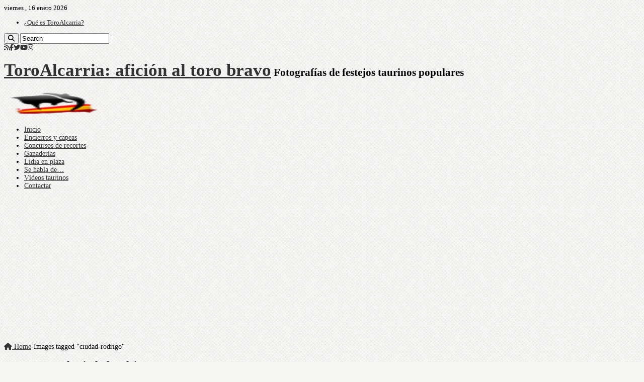

--- FILE ---
content_type: text/html; charset=UTF-8
request_url: https://www.toroalcarria.com/ngg_tag/ciudad-rodrigo/
body_size: 16097
content:
<!DOCTYPE html><html lang="es" prefix="og: http://ogp.me/ns#"><head><meta charset="UTF-8" /><link rel="pingback" href="https://www.toroalcarria.com/xmlrpc.php" /><meta name='robots' content='index, follow, max-image-preview:large, max-snippet:-1, max-video-preview:-1' /><title>Ciudad Rodrigo Archives - ToroAlcarria: afición al toro bravo</title><link rel="canonical" href="https://www.toroalcarria.com/ngg_tag/ciudad-rodrigo/" /><meta property="og:locale" content="es_ES" /><meta property="og:type" content="article" /><meta property="og:title" content="Ciudad Rodrigo Archives - ToroAlcarria: afición al toro bravo" /><meta property="og:url" content="https://www.toroalcarria.com/ngg_tag/ciudad-rodrigo/" /><meta property="og:site_name" content="ToroAlcarria: afición al toro bravo" /><meta name="twitter:card" content="summary_large_image" /><meta name="twitter:site" content="@toroalcarria" /> <script type="application/ld+json" class="yoast-schema-graph">{"@context":"https://schema.org","@graph":[{"@type":"CollectionPage","@id":"https://www.toroalcarria.com/ngg_tag/ciudad-rodrigo/","url":"https://www.toroalcarria.com/ngg_tag/ciudad-rodrigo/","name":"Ciudad Rodrigo Archives - ToroAlcarria: afición al toro bravo","isPartOf":{"@id":"https://www.toroalcarria.com/#website"},"breadcrumb":{"@id":"https://www.toroalcarria.com/ngg_tag/ciudad-rodrigo/#breadcrumb"},"inLanguage":"es"},{"@type":"BreadcrumbList","@id":"https://www.toroalcarria.com/ngg_tag/ciudad-rodrigo/#breadcrumb","itemListElement":[{"@type":"ListItem","position":1,"name":"Home","item":"https://www.toroalcarria.com/"},{"@type":"ListItem","position":2,"name":"Ciudad Rodrigo"}]},{"@type":"WebSite","@id":"https://www.toroalcarria.com/#website","url":"https://www.toroalcarria.com/","name":"ToroAlcarria: afición al toro bravo","description":"Fotografías de festejos taurinos populares","publisher":{"@id":"https://www.toroalcarria.com/#organization"},"potentialAction":[{"@type":"SearchAction","target":{"@type":"EntryPoint","urlTemplate":"https://www.toroalcarria.com/?s={search_term_string}"},"query-input":{"@type":"PropertyValueSpecification","valueRequired":true,"valueName":"search_term_string"}}],"inLanguage":"es"},{"@type":"Organization","@id":"https://www.toroalcarria.com/#organization","name":"ToroAlcarria: afición al toro bravo","url":"https://www.toroalcarria.com/","logo":{"@type":"ImageObject","inLanguage":"es","@id":"https://www.toroalcarria.com/#/schema/logo/image/","url":"https://www.toroalcarria.com/wp-content/uploads/2014/03/logoG.png","contentUrl":"https://www.toroalcarria.com/wp-content/uploads/2014/03/logoG.png","width":110,"height":78,"caption":"ToroAlcarria: afición al toro bravo"},"image":{"@id":"https://www.toroalcarria.com/#/schema/logo/image/"},"sameAs":["https://www.facebook.com/toroalcarria.web","https://x.com/toroalcarria","https://instagram.com/toroalcarria/","https://www.youtube.com/user/toroalcarria"]}]}</script> <link rel="alternate" type="application/rss+xml" title="ToroAlcarria: afición al toro bravo &raquo; Feed" href="https://www.toroalcarria.com/feed/" /><link rel="alternate" type="application/rss+xml" title="ToroAlcarria: afición al toro bravo &raquo; Feed de los comentarios" href="https://www.toroalcarria.com/comments/feed/" /><link rel="alternate" type="application/rss+xml" title="ToroAlcarria: afición al toro bravo &raquo; Ciudad Rodrigo Etiqueta de Foto Feed" href="https://www.toroalcarria.com/ngg_tag/ciudad-rodrigo/feed/" /><link rel="alternate" title="oEmbed (JSON)" type="application/json+oembed" href="https://www.toroalcarria.com/wp-json/oembed/1.0/embed?url" /><link rel="alternate" title="oEmbed (XML)" type="text/xml+oembed" href="https://www.toroalcarria.com/wp-json/oembed/1.0/embed?url&#038;format=xml" /><style id='wp-img-auto-sizes-contain-inline-css' type='text/css'>img:is([sizes=auto i],[sizes^="auto," i]){contain-intrinsic-size:3000px 1500px}
/*# sourceURL=wp-img-auto-sizes-contain-inline-css */</style><style id='wp-emoji-styles-inline-css' type='text/css'>img.wp-smiley, img.emoji {
		display: inline !important;
		border: none !important;
		box-shadow: none !important;
		height: 1em !important;
		width: 1em !important;
		margin: 0 0.07em !important;
		vertical-align: -0.1em !important;
		background: none !important;
		padding: 0 !important;
	}
/*# sourceURL=wp-emoji-styles-inline-css */</style><style id='wp-block-library-inline-css' type='text/css'>:root{--wp-block-synced-color:#7a00df;--wp-block-synced-color--rgb:122,0,223;--wp-bound-block-color:var(--wp-block-synced-color);--wp-editor-canvas-background:#ddd;--wp-admin-theme-color:#007cba;--wp-admin-theme-color--rgb:0,124,186;--wp-admin-theme-color-darker-10:#006ba1;--wp-admin-theme-color-darker-10--rgb:0,107,160.5;--wp-admin-theme-color-darker-20:#005a87;--wp-admin-theme-color-darker-20--rgb:0,90,135;--wp-admin-border-width-focus:2px}@media (min-resolution:192dpi){:root{--wp-admin-border-width-focus:1.5px}}.wp-element-button{cursor:pointer}:root .has-very-light-gray-background-color{background-color:#eee}:root .has-very-dark-gray-background-color{background-color:#313131}:root .has-very-light-gray-color{color:#eee}:root .has-very-dark-gray-color{color:#313131}:root .has-vivid-green-cyan-to-vivid-cyan-blue-gradient-background{background:linear-gradient(135deg,#00d084,#0693e3)}:root .has-purple-crush-gradient-background{background:linear-gradient(135deg,#34e2e4,#4721fb 50%,#ab1dfe)}:root .has-hazy-dawn-gradient-background{background:linear-gradient(135deg,#faaca8,#dad0ec)}:root .has-subdued-olive-gradient-background{background:linear-gradient(135deg,#fafae1,#67a671)}:root .has-atomic-cream-gradient-background{background:linear-gradient(135deg,#fdd79a,#004a59)}:root .has-nightshade-gradient-background{background:linear-gradient(135deg,#330968,#31cdcf)}:root .has-midnight-gradient-background{background:linear-gradient(135deg,#020381,#2874fc)}:root{--wp--preset--font-size--normal:16px;--wp--preset--font-size--huge:42px}.has-regular-font-size{font-size:1em}.has-larger-font-size{font-size:2.625em}.has-normal-font-size{font-size:var(--wp--preset--font-size--normal)}.has-huge-font-size{font-size:var(--wp--preset--font-size--huge)}.has-text-align-center{text-align:center}.has-text-align-left{text-align:left}.has-text-align-right{text-align:right}.has-fit-text{white-space:nowrap!important}#end-resizable-editor-section{display:none}.aligncenter{clear:both}.items-justified-left{justify-content:flex-start}.items-justified-center{justify-content:center}.items-justified-right{justify-content:flex-end}.items-justified-space-between{justify-content:space-between}.screen-reader-text{border:0;clip-path:inset(50%);height:1px;margin:-1px;overflow:hidden;padding:0;position:absolute;width:1px;word-wrap:normal!important}.screen-reader-text:focus{background-color:#ddd;clip-path:none;color:#444;display:block;font-size:1em;height:auto;left:5px;line-height:normal;padding:15px 23px 14px;text-decoration:none;top:5px;width:auto;z-index:100000}html :where(.has-border-color){border-style:solid}html :where([style*=border-top-color]){border-top-style:solid}html :where([style*=border-right-color]){border-right-style:solid}html :where([style*=border-bottom-color]){border-bottom-style:solid}html :where([style*=border-left-color]){border-left-style:solid}html :where([style*=border-width]){border-style:solid}html :where([style*=border-top-width]){border-top-style:solid}html :where([style*=border-right-width]){border-right-style:solid}html :where([style*=border-bottom-width]){border-bottom-style:solid}html :where([style*=border-left-width]){border-left-style:solid}html :where(img[class*=wp-image-]){height:auto;max-width:100%}:where(figure){margin:0 0 1em}html :where(.is-position-sticky){--wp-admin--admin-bar--position-offset:var(--wp-admin--admin-bar--height,0px)}@media screen and (max-width:600px){html :where(.is-position-sticky){--wp-admin--admin-bar--position-offset:0px}}

/*# sourceURL=wp-block-library-inline-css */</style><style id='global-styles-inline-css' type='text/css'>:root{--wp--preset--aspect-ratio--square: 1;--wp--preset--aspect-ratio--4-3: 4/3;--wp--preset--aspect-ratio--3-4: 3/4;--wp--preset--aspect-ratio--3-2: 3/2;--wp--preset--aspect-ratio--2-3: 2/3;--wp--preset--aspect-ratio--16-9: 16/9;--wp--preset--aspect-ratio--9-16: 9/16;--wp--preset--color--black: #000000;--wp--preset--color--cyan-bluish-gray: #abb8c3;--wp--preset--color--white: #ffffff;--wp--preset--color--pale-pink: #f78da7;--wp--preset--color--vivid-red: #cf2e2e;--wp--preset--color--luminous-vivid-orange: #ff6900;--wp--preset--color--luminous-vivid-amber: #fcb900;--wp--preset--color--light-green-cyan: #7bdcb5;--wp--preset--color--vivid-green-cyan: #00d084;--wp--preset--color--pale-cyan-blue: #8ed1fc;--wp--preset--color--vivid-cyan-blue: #0693e3;--wp--preset--color--vivid-purple: #9b51e0;--wp--preset--gradient--vivid-cyan-blue-to-vivid-purple: linear-gradient(135deg,rgb(6,147,227) 0%,rgb(155,81,224) 100%);--wp--preset--gradient--light-green-cyan-to-vivid-green-cyan: linear-gradient(135deg,rgb(122,220,180) 0%,rgb(0,208,130) 100%);--wp--preset--gradient--luminous-vivid-amber-to-luminous-vivid-orange: linear-gradient(135deg,rgb(252,185,0) 0%,rgb(255,105,0) 100%);--wp--preset--gradient--luminous-vivid-orange-to-vivid-red: linear-gradient(135deg,rgb(255,105,0) 0%,rgb(207,46,46) 100%);--wp--preset--gradient--very-light-gray-to-cyan-bluish-gray: linear-gradient(135deg,rgb(238,238,238) 0%,rgb(169,184,195) 100%);--wp--preset--gradient--cool-to-warm-spectrum: linear-gradient(135deg,rgb(74,234,220) 0%,rgb(151,120,209) 20%,rgb(207,42,186) 40%,rgb(238,44,130) 60%,rgb(251,105,98) 80%,rgb(254,248,76) 100%);--wp--preset--gradient--blush-light-purple: linear-gradient(135deg,rgb(255,206,236) 0%,rgb(152,150,240) 100%);--wp--preset--gradient--blush-bordeaux: linear-gradient(135deg,rgb(254,205,165) 0%,rgb(254,45,45) 50%,rgb(107,0,62) 100%);--wp--preset--gradient--luminous-dusk: linear-gradient(135deg,rgb(255,203,112) 0%,rgb(199,81,192) 50%,rgb(65,88,208) 100%);--wp--preset--gradient--pale-ocean: linear-gradient(135deg,rgb(255,245,203) 0%,rgb(182,227,212) 50%,rgb(51,167,181) 100%);--wp--preset--gradient--electric-grass: linear-gradient(135deg,rgb(202,248,128) 0%,rgb(113,206,126) 100%);--wp--preset--gradient--midnight: linear-gradient(135deg,rgb(2,3,129) 0%,rgb(40,116,252) 100%);--wp--preset--font-size--small: 13px;--wp--preset--font-size--medium: 20px;--wp--preset--font-size--large: 36px;--wp--preset--font-size--x-large: 42px;--wp--preset--spacing--20: 0.44rem;--wp--preset--spacing--30: 0.67rem;--wp--preset--spacing--40: 1rem;--wp--preset--spacing--50: 1.5rem;--wp--preset--spacing--60: 2.25rem;--wp--preset--spacing--70: 3.38rem;--wp--preset--spacing--80: 5.06rem;--wp--preset--shadow--natural: 6px 6px 9px rgba(0, 0, 0, 0.2);--wp--preset--shadow--deep: 12px 12px 50px rgba(0, 0, 0, 0.4);--wp--preset--shadow--sharp: 6px 6px 0px rgba(0, 0, 0, 0.2);--wp--preset--shadow--outlined: 6px 6px 0px -3px rgb(255, 255, 255), 6px 6px rgb(0, 0, 0);--wp--preset--shadow--crisp: 6px 6px 0px rgb(0, 0, 0);}:where(.is-layout-flex){gap: 0.5em;}:where(.is-layout-grid){gap: 0.5em;}body .is-layout-flex{display: flex;}.is-layout-flex{flex-wrap: wrap;align-items: center;}.is-layout-flex > :is(*, div){margin: 0;}body .is-layout-grid{display: grid;}.is-layout-grid > :is(*, div){margin: 0;}:where(.wp-block-columns.is-layout-flex){gap: 2em;}:where(.wp-block-columns.is-layout-grid){gap: 2em;}:where(.wp-block-post-template.is-layout-flex){gap: 1.25em;}:where(.wp-block-post-template.is-layout-grid){gap: 1.25em;}.has-black-color{color: var(--wp--preset--color--black) !important;}.has-cyan-bluish-gray-color{color: var(--wp--preset--color--cyan-bluish-gray) !important;}.has-white-color{color: var(--wp--preset--color--white) !important;}.has-pale-pink-color{color: var(--wp--preset--color--pale-pink) !important;}.has-vivid-red-color{color: var(--wp--preset--color--vivid-red) !important;}.has-luminous-vivid-orange-color{color: var(--wp--preset--color--luminous-vivid-orange) !important;}.has-luminous-vivid-amber-color{color: var(--wp--preset--color--luminous-vivid-amber) !important;}.has-light-green-cyan-color{color: var(--wp--preset--color--light-green-cyan) !important;}.has-vivid-green-cyan-color{color: var(--wp--preset--color--vivid-green-cyan) !important;}.has-pale-cyan-blue-color{color: var(--wp--preset--color--pale-cyan-blue) !important;}.has-vivid-cyan-blue-color{color: var(--wp--preset--color--vivid-cyan-blue) !important;}.has-vivid-purple-color{color: var(--wp--preset--color--vivid-purple) !important;}.has-black-background-color{background-color: var(--wp--preset--color--black) !important;}.has-cyan-bluish-gray-background-color{background-color: var(--wp--preset--color--cyan-bluish-gray) !important;}.has-white-background-color{background-color: var(--wp--preset--color--white) !important;}.has-pale-pink-background-color{background-color: var(--wp--preset--color--pale-pink) !important;}.has-vivid-red-background-color{background-color: var(--wp--preset--color--vivid-red) !important;}.has-luminous-vivid-orange-background-color{background-color: var(--wp--preset--color--luminous-vivid-orange) !important;}.has-luminous-vivid-amber-background-color{background-color: var(--wp--preset--color--luminous-vivid-amber) !important;}.has-light-green-cyan-background-color{background-color: var(--wp--preset--color--light-green-cyan) !important;}.has-vivid-green-cyan-background-color{background-color: var(--wp--preset--color--vivid-green-cyan) !important;}.has-pale-cyan-blue-background-color{background-color: var(--wp--preset--color--pale-cyan-blue) !important;}.has-vivid-cyan-blue-background-color{background-color: var(--wp--preset--color--vivid-cyan-blue) !important;}.has-vivid-purple-background-color{background-color: var(--wp--preset--color--vivid-purple) !important;}.has-black-border-color{border-color: var(--wp--preset--color--black) !important;}.has-cyan-bluish-gray-border-color{border-color: var(--wp--preset--color--cyan-bluish-gray) !important;}.has-white-border-color{border-color: var(--wp--preset--color--white) !important;}.has-pale-pink-border-color{border-color: var(--wp--preset--color--pale-pink) !important;}.has-vivid-red-border-color{border-color: var(--wp--preset--color--vivid-red) !important;}.has-luminous-vivid-orange-border-color{border-color: var(--wp--preset--color--luminous-vivid-orange) !important;}.has-luminous-vivid-amber-border-color{border-color: var(--wp--preset--color--luminous-vivid-amber) !important;}.has-light-green-cyan-border-color{border-color: var(--wp--preset--color--light-green-cyan) !important;}.has-vivid-green-cyan-border-color{border-color: var(--wp--preset--color--vivid-green-cyan) !important;}.has-pale-cyan-blue-border-color{border-color: var(--wp--preset--color--pale-cyan-blue) !important;}.has-vivid-cyan-blue-border-color{border-color: var(--wp--preset--color--vivid-cyan-blue) !important;}.has-vivid-purple-border-color{border-color: var(--wp--preset--color--vivid-purple) !important;}.has-vivid-cyan-blue-to-vivid-purple-gradient-background{background: var(--wp--preset--gradient--vivid-cyan-blue-to-vivid-purple) !important;}.has-light-green-cyan-to-vivid-green-cyan-gradient-background{background: var(--wp--preset--gradient--light-green-cyan-to-vivid-green-cyan) !important;}.has-luminous-vivid-amber-to-luminous-vivid-orange-gradient-background{background: var(--wp--preset--gradient--luminous-vivid-amber-to-luminous-vivid-orange) !important;}.has-luminous-vivid-orange-to-vivid-red-gradient-background{background: var(--wp--preset--gradient--luminous-vivid-orange-to-vivid-red) !important;}.has-very-light-gray-to-cyan-bluish-gray-gradient-background{background: var(--wp--preset--gradient--very-light-gray-to-cyan-bluish-gray) !important;}.has-cool-to-warm-spectrum-gradient-background{background: var(--wp--preset--gradient--cool-to-warm-spectrum) !important;}.has-blush-light-purple-gradient-background{background: var(--wp--preset--gradient--blush-light-purple) !important;}.has-blush-bordeaux-gradient-background{background: var(--wp--preset--gradient--blush-bordeaux) !important;}.has-luminous-dusk-gradient-background{background: var(--wp--preset--gradient--luminous-dusk) !important;}.has-pale-ocean-gradient-background{background: var(--wp--preset--gradient--pale-ocean) !important;}.has-electric-grass-gradient-background{background: var(--wp--preset--gradient--electric-grass) !important;}.has-midnight-gradient-background{background: var(--wp--preset--gradient--midnight) !important;}.has-small-font-size{font-size: var(--wp--preset--font-size--small) !important;}.has-medium-font-size{font-size: var(--wp--preset--font-size--medium) !important;}.has-large-font-size{font-size: var(--wp--preset--font-size--large) !important;}.has-x-large-font-size{font-size: var(--wp--preset--font-size--x-large) !important;}
/*# sourceURL=global-styles-inline-css */</style><style id='classic-theme-styles-inline-css' type='text/css'>/*! This file is auto-generated */
.wp-block-button__link{color:#fff;background-color:#32373c;border-radius:9999px;box-shadow:none;text-decoration:none;padding:calc(.667em + 2px) calc(1.333em + 2px);font-size:1.125em}.wp-block-file__button{background:#32373c;color:#fff;text-decoration:none}
/*# sourceURL=/wp-includes/css/classic-themes.min.css */</style><link rel='stylesheet' id='ngg_trigger_buttons-css' href='https://www.toroalcarria.com/wp-content/cache/autoptimize/css/autoptimize_single_df077d2b89d0565a22b60fce9c0d1116.css' type='text/css' media='all' /><link rel='stylesheet' id='fancybox-0-css' href='https://www.toroalcarria.com/wp-content/cache/autoptimize/css/autoptimize_single_27def2e378ff45428d295b138733305d.css' type='text/css' media='all' /><link rel='stylesheet' id='fontawesome_v4_shim_style-css' href='https://www.toroalcarria.com/wp-content/plugins/nextgen-gallery/static/FontAwesome/css/v4-shims.min.css' type='text/css' media='all' /><link rel='stylesheet' id='fontawesome-css' href='https://www.toroalcarria.com/wp-content/plugins/nextgen-gallery/static/FontAwesome/css/all.min.css' type='text/css' media='all' /><link rel='stylesheet' id='nextgen_pagination_style-css' href='https://www.toroalcarria.com/wp-content/cache/autoptimize/css/autoptimize_single_7586883df6c065cb0d9905f3d67d2bc1.css' type='text/css' media='all' /><link rel='stylesheet' id='nextgen_basic_thumbnails_style-css' href='https://www.toroalcarria.com/wp-content/cache/autoptimize/css/autoptimize_single_93004338268b83cd74506dceed43efc9.css' type='text/css' media='all' /><link rel='stylesheet' id='tie-style-css' href='https://www.toroalcarria.com/wp-content/cache/autoptimize/css/autoptimize_single_01fe46adea4c56f7c1b2923e3fcf3ec1.css' type='text/css' media='all' /><link rel='stylesheet' id='tie-ilightbox-skin-css' href='https://www.toroalcarria.com/wp-content/cache/autoptimize/css/autoptimize_single_c6c8dd7d8442da53c139aa69213155ce.css' type='text/css' media='all' /><link rel='stylesheet' id='moove_gdpr_frontend-css' href='https://www.toroalcarria.com/wp-content/cache/autoptimize/css/autoptimize_single_fa720c8532a35a9ee87600b97339b760.css' type='text/css' media='all' /><style id='moove_gdpr_frontend-inline-css' type='text/css'>#moove_gdpr_cookie_modal,#moove_gdpr_cookie_info_bar,.gdpr_cookie_settings_shortcode_content{font-family:&#039;Nunito&#039;,sans-serif}#moove_gdpr_save_popup_settings_button{background-color:#373737;color:#fff}#moove_gdpr_save_popup_settings_button:hover{background-color:#000}#moove_gdpr_cookie_info_bar .moove-gdpr-info-bar-container .moove-gdpr-info-bar-content a.mgbutton,#moove_gdpr_cookie_info_bar .moove-gdpr-info-bar-container .moove-gdpr-info-bar-content button.mgbutton{background-color:#0c4da2}#moove_gdpr_cookie_modal .moove-gdpr-modal-content .moove-gdpr-modal-footer-content .moove-gdpr-button-holder a.mgbutton,#moove_gdpr_cookie_modal .moove-gdpr-modal-content .moove-gdpr-modal-footer-content .moove-gdpr-button-holder button.mgbutton,.gdpr_cookie_settings_shortcode_content .gdpr-shr-button.button-green{background-color:#0c4da2;border-color:#0c4da2}#moove_gdpr_cookie_modal .moove-gdpr-modal-content .moove-gdpr-modal-footer-content .moove-gdpr-button-holder a.mgbutton:hover,#moove_gdpr_cookie_modal .moove-gdpr-modal-content .moove-gdpr-modal-footer-content .moove-gdpr-button-holder button.mgbutton:hover,.gdpr_cookie_settings_shortcode_content .gdpr-shr-button.button-green:hover{background-color:#fff;color:#0c4da2}#moove_gdpr_cookie_modal .moove-gdpr-modal-content .moove-gdpr-modal-close i,#moove_gdpr_cookie_modal .moove-gdpr-modal-content .moove-gdpr-modal-close span.gdpr-icon{background-color:#0c4da2;border:1px solid #0c4da2}#moove_gdpr_cookie_info_bar span.moove-gdpr-infobar-allow-all.focus-g,#moove_gdpr_cookie_info_bar span.moove-gdpr-infobar-allow-all:focus,#moove_gdpr_cookie_info_bar button.moove-gdpr-infobar-allow-all.focus-g,#moove_gdpr_cookie_info_bar button.moove-gdpr-infobar-allow-all:focus,#moove_gdpr_cookie_info_bar span.moove-gdpr-infobar-reject-btn.focus-g,#moove_gdpr_cookie_info_bar span.moove-gdpr-infobar-reject-btn:focus,#moove_gdpr_cookie_info_bar button.moove-gdpr-infobar-reject-btn.focus-g,#moove_gdpr_cookie_info_bar button.moove-gdpr-infobar-reject-btn:focus,#moove_gdpr_cookie_info_bar span.change-settings-button.focus-g,#moove_gdpr_cookie_info_bar span.change-settings-button:focus,#moove_gdpr_cookie_info_bar button.change-settings-button.focus-g,#moove_gdpr_cookie_info_bar button.change-settings-button:focus{-webkit-box-shadow:0 0 1px 3px #0c4da2;-moz-box-shadow:0 0 1px 3px #0c4da2;box-shadow:0 0 1px 3px #0c4da2}#moove_gdpr_cookie_modal .moove-gdpr-modal-content .moove-gdpr-modal-close i:hover,#moove_gdpr_cookie_modal .moove-gdpr-modal-content .moove-gdpr-modal-close span.gdpr-icon:hover,#moove_gdpr_cookie_info_bar span[data-href]>u.change-settings-button{color:#0c4da2}#moove_gdpr_cookie_modal .moove-gdpr-modal-content .moove-gdpr-modal-left-content #moove-gdpr-menu li.menu-item-selected a span.gdpr-icon,#moove_gdpr_cookie_modal .moove-gdpr-modal-content .moove-gdpr-modal-left-content #moove-gdpr-menu li.menu-item-selected button span.gdpr-icon{color:inherit}#moove_gdpr_cookie_modal .moove-gdpr-modal-content .moove-gdpr-modal-left-content #moove-gdpr-menu li a span.gdpr-icon,#moove_gdpr_cookie_modal .moove-gdpr-modal-content .moove-gdpr-modal-left-content #moove-gdpr-menu li button span.gdpr-icon{color:inherit}#moove_gdpr_cookie_modal .gdpr-acc-link{line-height:0;font-size:0;color:transparent;position:absolute}#moove_gdpr_cookie_modal .moove-gdpr-modal-content .moove-gdpr-modal-close:hover i,#moove_gdpr_cookie_modal .moove-gdpr-modal-content .moove-gdpr-modal-left-content #moove-gdpr-menu li a,#moove_gdpr_cookie_modal .moove-gdpr-modal-content .moove-gdpr-modal-left-content #moove-gdpr-menu li button,#moove_gdpr_cookie_modal .moove-gdpr-modal-content .moove-gdpr-modal-left-content #moove-gdpr-menu li button i,#moove_gdpr_cookie_modal .moove-gdpr-modal-content .moove-gdpr-modal-left-content #moove-gdpr-menu li a i,#moove_gdpr_cookie_modal .moove-gdpr-modal-content .moove-gdpr-tab-main .moove-gdpr-tab-main-content a:hover,#moove_gdpr_cookie_info_bar.moove-gdpr-dark-scheme .moove-gdpr-info-bar-container .moove-gdpr-info-bar-content a.mgbutton:hover,#moove_gdpr_cookie_info_bar.moove-gdpr-dark-scheme .moove-gdpr-info-bar-container .moove-gdpr-info-bar-content button.mgbutton:hover,#moove_gdpr_cookie_info_bar.moove-gdpr-dark-scheme .moove-gdpr-info-bar-container .moove-gdpr-info-bar-content a:hover,#moove_gdpr_cookie_info_bar.moove-gdpr-dark-scheme .moove-gdpr-info-bar-container .moove-gdpr-info-bar-content button:hover,#moove_gdpr_cookie_info_bar.moove-gdpr-dark-scheme .moove-gdpr-info-bar-container .moove-gdpr-info-bar-content span.change-settings-button:hover,#moove_gdpr_cookie_info_bar.moove-gdpr-dark-scheme .moove-gdpr-info-bar-container .moove-gdpr-info-bar-content button.change-settings-button:hover,#moove_gdpr_cookie_info_bar.moove-gdpr-dark-scheme .moove-gdpr-info-bar-container .moove-gdpr-info-bar-content u.change-settings-button:hover,#moove_gdpr_cookie_info_bar span[data-href]>u.change-settings-button,#moove_gdpr_cookie_info_bar.moove-gdpr-dark-scheme .moove-gdpr-info-bar-container .moove-gdpr-info-bar-content a.mgbutton.focus-g,#moove_gdpr_cookie_info_bar.moove-gdpr-dark-scheme .moove-gdpr-info-bar-container .moove-gdpr-info-bar-content button.mgbutton.focus-g,#moove_gdpr_cookie_info_bar.moove-gdpr-dark-scheme .moove-gdpr-info-bar-container .moove-gdpr-info-bar-content a.focus-g,#moove_gdpr_cookie_info_bar.moove-gdpr-dark-scheme .moove-gdpr-info-bar-container .moove-gdpr-info-bar-content button.focus-g,#moove_gdpr_cookie_info_bar.moove-gdpr-dark-scheme .moove-gdpr-info-bar-container .moove-gdpr-info-bar-content a.mgbutton:focus,#moove_gdpr_cookie_info_bar.moove-gdpr-dark-scheme .moove-gdpr-info-bar-container .moove-gdpr-info-bar-content button.mgbutton:focus,#moove_gdpr_cookie_info_bar.moove-gdpr-dark-scheme .moove-gdpr-info-bar-container .moove-gdpr-info-bar-content a:focus,#moove_gdpr_cookie_info_bar.moove-gdpr-dark-scheme .moove-gdpr-info-bar-container .moove-gdpr-info-bar-content button:focus,#moove_gdpr_cookie_info_bar.moove-gdpr-dark-scheme .moove-gdpr-info-bar-container .moove-gdpr-info-bar-content span.change-settings-button.focus-g,span.change-settings-button:focus,button.change-settings-button.focus-g,button.change-settings-button:focus,#moove_gdpr_cookie_info_bar.moove-gdpr-dark-scheme .moove-gdpr-info-bar-container .moove-gdpr-info-bar-content u.change-settings-button.focus-g,#moove_gdpr_cookie_info_bar.moove-gdpr-dark-scheme .moove-gdpr-info-bar-container .moove-gdpr-info-bar-content u.change-settings-button:focus{color:#0c4da2}#moove_gdpr_cookie_modal .moove-gdpr-branding.focus-g span,#moove_gdpr_cookie_modal .moove-gdpr-modal-content .moove-gdpr-tab-main a.focus-g,#moove_gdpr_cookie_modal .moove-gdpr-modal-content .moove-gdpr-tab-main .gdpr-cd-details-toggle.focus-g{color:#0c4da2}#moove_gdpr_cookie_modal.gdpr_lightbox-hide{display:none}
/*# sourceURL=moove_gdpr_frontend-inline-css */</style> <script type="text/javascript" src="https://www.toroalcarria.com/wp-includes/js/jquery/jquery.min.js" id="jquery-core-js"></script> <script type="text/javascript" src="https://www.toroalcarria.com/wp-includes/js/jquery/jquery-migrate.min.js" id="jquery-migrate-js"></script> <script type="text/javascript" id="photocrati_ajax-js-extra">var photocrati_ajax = {"url":"https://www.toroalcarria.com/index.php?photocrati_ajax=1","rest_url":"https://www.toroalcarria.com/wp-json/","wp_home_url":"https://www.toroalcarria.com","wp_site_url":"https://www.toroalcarria.com","wp_root_url":"https://www.toroalcarria.com","wp_plugins_url":"https://www.toroalcarria.com/wp-content/plugins","wp_content_url":"https://www.toroalcarria.com/wp-content","wp_includes_url":"https://www.toroalcarria.com/wp-includes/","ngg_param_slug":"nggallery","rest_nonce":"68e5c07383"};
//# sourceURL=photocrati_ajax-js-extra</script> <script type="text/javascript" src="https://www.toroalcarria.com/wp-content/plugins/nextgen-gallery/static/Legacy/ajax.min.js" id="photocrati_ajax-js"></script> <script type="text/javascript" src="https://www.toroalcarria.com/wp-content/plugins/nextgen-gallery/static/FontAwesome/js/v4-shims.min.js" id="fontawesome_v4_shim-js"></script> <script type="text/javascript" defer crossorigin="anonymous" data-auto-replace-svg="false" data-keep-original-source="false" data-search-pseudo-elements src="https://www.toroalcarria.com/wp-content/plugins/nextgen-gallery/static/FontAwesome/js/all.min.js" id="fontawesome-js"></script> <script type="text/javascript" src="https://www.toroalcarria.com/wp-content/cache/autoptimize/js/autoptimize_single_d54ef84019107a12fbef87179bb71bc6.js" id="nextgen_basic_thumbnails_script-js"></script> <link rel="https://api.w.org/" href="https://www.toroalcarria.com/wp-json/" /><link rel="alternate" title="JSON" type="application/json" href="https://www.toroalcarria.com/wp-json/wp/v2/posts/0" /><link rel="EditURI" type="application/rsd+xml" title="RSD" href="https://www.toroalcarria.com/xmlrpc.php?rsd" /><meta name="generator" content="WordPress 6.9" /><link rel="shortcut icon" href="http://www.toroalcarria.com/wp-content/uploads/2016/09/Toroalcarriap.png" title="Favicon" /> <!--[if IE]> <script type="text/javascript">jQuery(document).ready(function (){ jQuery(".menu-item").has("ul").children("a").attr("aria-haspopup", "true");});</script> <![endif]--> <!--[if lt IE 9]> <script src="https://www.toroalcarria.com/wp-content/themes/sahifa/js/html5.js"></script> <script src="https://www.toroalcarria.com/wp-content/themes/sahifa/js/selectivizr-min.js"></script> <![endif]--> <!--[if IE 9]><link rel="stylesheet" type="text/css" media="all" href="https://www.toroalcarria.com/wp-content/themes/sahifa/css/ie9.css" /> <![endif]--> <!--[if IE 8]><link rel="stylesheet" type="text/css" media="all" href="https://www.toroalcarria.com/wp-content/themes/sahifa/css/ie8.css" /> <![endif]--> <!--[if IE 7]><link rel="stylesheet" type="text/css" media="all" href="https://www.toroalcarria.com/wp-content/themes/sahifa/css/ie7.css" /> <![endif]--><meta http-equiv="X-UA-Compatible" content="IE=edge,chrome=1" /><meta name="viewport" content="width=device-width, initial-scale=1.0" /><link rel="apple-touch-icon" sizes="120x120" href="http://www.toroalcarria.es/wp-content/uploads/2014/03/ipo.png" /><link rel="apple-touch-icon" href="http://www.toroalcarria.es/wp-content/uploads/2014/03/ipan.png" />  <script async src="https://www.googletagmanager.com/gtag/js?id=UA-50473442-2"></script> <script>window.dataLayer = window.dataLayer || [];
  function gtag(){dataLayer.push(arguments);}
  gtag('js', new Date());

  gtag('config', 'UA-50473442-2');</script> <style type="text/css" media="screen">body{
	font-size : 14px;
	font-weight: normal;
	font-style: normal;
}
.logo h1 a, .logo h2 a{
	font-size : 35px;
	font-weight: bold;
}
.top-nav, .top-nav ul li a {
	font-size : 13px;
	font-weight: normal;
}
#main-nav, #main-nav ul li a{
	font-size : 14px;
	font-weight: normal;
}
.page-title{
	font-size : 15px;
}
h3.post-box-title, h3.post-box-title a{
	font-size : 16px;
}
		body {
					background-color: #f7f5f2 !important;
					background-image : url(https://www.toroalcarria.com/wp-content/themes/sahifa/images/patterns/body-bg5.png);
					background-position: top center;
		}
		
a {
	color: #323232;
}
		
a:hover {
	color: #f58105;
	text-decoration: underline;
}</style></head><body id="top" class="wp-singular -template-default page page-id- page-parent wp-theme-sahifa"><div class="wrapper-outer"><div class="background-cover"></div><aside id="slide-out"><div id="mobile-menu" ></div></aside><div id="wrapper" class="boxed"><div class="inner-wrapper"><header id="theme-header" class="theme-header"><div id="top-nav" class="top-nav"><div class="container"> <span class="today-date">viernes ,  16  enero 2026</span><div class="top-menu"><ul id="menu-main-menu" class="menu"><li id="menu-item-28951" class="menu-item menu-item-type-post_type menu-item-object-page menu-item-28951"><a href="https://www.toroalcarria.com/web-festejos-taurinos-populares/">¿Qué es ToroAlcarria?</a></li></ul></div><div class="search-block"><form method="get" id="searchform-header" action="https://www.toroalcarria.com/"> <button class="search-button" type="submit" value="Search"><i class="fa fa-search"></i></button> <input class="search-live" type="text" id="s-header" name="s" title="Search" value="Search" onfocus="if (this.value == 'Search') {this.value = '';}" onblur="if (this.value == '') {this.value = 'Search';}"  /></form></div><div class="social-icons"> <a class="ttip-none" title="Rss" href="https://www.toroalcarria.com/feed/" target="_blank"><i class="fa fa-rss"></i></a><a class="ttip-none" title="Facebook" href="https://es-es.facebook.com/toroalcarria/" target="_blank"><i class="fa fa-facebook"></i></a><a class="ttip-none" title="Twitter" href="https://twitter.com/toroalcarria" target="_blank"><i class="fa fa-twitter"></i></a><a class="ttip-none" title="Flickr" href="http://www.flickr.com/photos/toroalcarria/" target="_blank"><i class="tieicon-flickr"></i></a><a class="ttip-none" title="Youtube" href="http://www.youtube.com/toroalcarria" target="_blank"><i class="fa fa-youtube"></i></a><a class="ttip-none" title="instagram" href="https://www.instagram.com/toroalcarria/" target="_blank"><i class="fa fa-instagram"></i></a></div></div></div><div class="header-content"> <a id="slide-out-open" class="slide-out-open" href="#"><span></span></a><div class="logo"><h2> <a  href="https://www.toroalcarria.com/">ToroAlcarria: afición al toro bravo</a> <span>Fotografías de festejos taurinos populares</span></h2></div><div class="clear"></div></div><nav id="main-nav"><div class="container"> <a class="main-nav-logo" title="ToroAlcarria: afición al toro bravo" href="https://www.toroalcarria.com/"> <img src="http://www.toroalcarria.com/wp-content/uploads/2016/09/Toroalcarriap.png" width="195" height="54" alt="ToroAlcarria: afición al toro bravo"> </a><div class="main-menu"><ul id="menu-principal" class="menu"><li id="menu-item-1553" class="menu-item menu-item-type-custom menu-item-object-custom menu-item-home menu-item-1553"><a href="http://www.toroalcarria.com">Inicio</a></li><li id="menu-item-8" class="menu-item menu-item-type-taxonomy menu-item-object-category menu-item-8"><a href="https://www.toroalcarria.com/encierros/">Encierros y capeas</a></li><li id="menu-item-7" class="menu-item menu-item-type-taxonomy menu-item-object-category menu-item-7"><a href="https://www.toroalcarria.com/concursos-de-recortes/">Concursos de recortes</a></li><li id="menu-item-9" class="menu-item menu-item-type-taxonomy menu-item-object-category menu-item-9"><a href="https://www.toroalcarria.com/ganaderias/">Ganaderías</a></li><li id="menu-item-10" class="menu-item menu-item-type-taxonomy menu-item-object-category menu-item-10"><a href="https://www.toroalcarria.com/corridas-de-toros/">Lidia en plaza</a></li><li id="menu-item-11" class="menu-item menu-item-type-taxonomy menu-item-object-category menu-item-11"><a href="https://www.toroalcarria.com/escritos/">Se habla de&#8230;</a></li><li id="menu-item-12" class="menu-item menu-item-type-taxonomy menu-item-object-category menu-item-12"><a href="https://www.toroalcarria.com/videos-taurinos/">Vídeos taurinos</a></li><li id="menu-item-33873" class="menu-item menu-item-type-post_type menu-item-object-page menu-item-33873"><a href="https://www.toroalcarria.com/web-festejos-taurinos-populares/">Contactar</a></li></ul></div></div></nav></header><div id="main-content" class="container"><div class="content"><nav id="crumbs"><a href="https://www.toroalcarria.com/"><span class="fa fa-home" aria-hidden="true"></span> Home</a><span class="delimiter">-</span><span class="current">Images tagged &quot;ciudad-rodrigo&quot;</span></nav><script type="application/ld+json">{"@context":"http:\/\/schema.org","@type":"BreadcrumbList","@id":"#Breadcrumb","itemListElement":[{"@type":"ListItem","position":1,"item":{"name":"Home","@id":"https:\/\/www.toroalcarria.com\/"}}]}</script> <div class="e3lan e3lan-post"> <script async src="https://pagead2.googlesyndication.com/pagead/js/adsbygoogle.js?client=ca-pub-9249377308303108"
     crossorigin="anonymous"></script> </div><article class="post-listing post post-0 page type-page status-publish " id="the-post"><div class="single-post-thumb"></div><div class="post-inner"><h1 class="name post-title entry-title">Images tagged &quot;ciudad-rodrigo&quot;</span></h1><p class="post-meta"></p><div class="clear"></div><div class="entry"><div
 class="ngg-galleryoverview
 ngg-ajax-pagination-none	"
 id="ngg-gallery-b4bd286482375d8014ff49f386dd2446-1"><div id="ngg-image-0" class="ngg-gallery-thumbnail-box"
 ><div class="ngg-gallery-thumbnail"> <a href="https://www.toroalcarria.com/wp-content/gallery/ciudadrodrigodomingo/ciudadrodrigos05.jpg"
 title="Ya viene el resto"
 data-src="https://www.toroalcarria.com/wp-content/gallery/ciudadrodrigodomingo/ciudadrodrigos05.jpg"
 data-thumbnail="https://www.toroalcarria.com/wp-content/gallery/ciudadrodrigodomingo/thumbs/thumbs_ciudadrodrigos05.jpg"
 data-image-id="348"
 data-title="ciudadrodrigos05"
 data-description="Ya viene el resto"
 data-image-slug="ciudadrodrigos05"
 class="ngg-fancybox" rel="b4bd286482375d8014ff49f386dd2446"> <img
 title="ciudadrodrigos05"
 alt="ciudadrodrigos05"
 src="https://www.toroalcarria.com/wp-content/gallery/ciudadrodrigodomingo/thumbs/thumbs_ciudadrodrigos05.jpg"
 width="100"
 height="75"
 style="max-width:100%;"
 /> </a></div></div><div id="ngg-image-1" class="ngg-gallery-thumbnail-box"
 ><div class="ngg-gallery-thumbnail"> <a href="https://www.toroalcarria.com/wp-content/gallery/ciudadrodrigolunes/ciudadrodrigol08.jpg"
 title="Siempre mirando atrás"
 data-src="https://www.toroalcarria.com/wp-content/gallery/ciudadrodrigolunes/ciudadrodrigol08.jpg"
 data-thumbnail="https://www.toroalcarria.com/wp-content/gallery/ciudadrodrigolunes/thumbs/thumbs_ciudadrodrigol08.jpg"
 data-image-id="384"
 data-title="ciudadrodrigol08"
 data-description="Siempre mirando atrás"
 data-image-slug="ciudadrodrigol08"
 class="ngg-fancybox" rel="b4bd286482375d8014ff49f386dd2446"> <img
 title="ciudadrodrigol08"
 alt="ciudadrodrigol08"
 src="https://www.toroalcarria.com/wp-content/gallery/ciudadrodrigolunes/thumbs/thumbs_ciudadrodrigol08.jpg"
 width="100"
 height="75"
 style="max-width:100%;"
 /> </a></div></div><div class='ngg-clear'></div></div></div><div class="share-post"> <span class="share-text">Share</span><ul class="flat-social"><li><a href="http://www.facebook.com/sharer.php?u=" class="social-facebook" rel="external" target="_blank"><i class="fa fa-facebook"></i> <span>Facebook</span></a></li><li><a href="https://twitter.com/intent/tweet?text=Images+tagged+%22ciudad-rodrigo%22 via %40ToroAlcarria&url=" class="social-twitter" rel="external" target="_blank"><i class="fa fa-twitter"></i> <span>Twitter</span></a></li></ul><div class="clear"></div></div><div class="clear"></div></div></article><div id="comments"><div id="comments-box"><div class="block-head"><h3 id="comments-title">No comments</h3><div class="stripe-line"></div></div><div class="post-listing"><ol class="commentlist"><li id="comment-96"><div  class="comment even thread-even depth-1 comment-wrap" ><div class="comment-avatar"></div><div class="comment-content"><div class="author-comment"> <cite class="fn">John Doe</cite><div class="comment-meta commentmetadata"><a href="https://www.toroalcarria.com/?p=28915/#comment-96"> 29 enero, 2015 at 10:03</a></div><div class="clear"></div></div><p>Love the TieLabs Logo 🙂</p></div><div class="reply"></div></div></li></ol><div id="pings" class="commentlist"><ol class="pinglist"><li class="comment pingback"><p>Pingback: <a href="http://madrid.land/la-feria-de-san-isidro-de-madrid-deja-73-millones/" class="url" rel="ugc external nofollow">La Feria de San Isidro de Madrid deja 73 millones de euros - Madrid Land</a></p></li><li class="comment pingback"><p>Pingback: <a href="http://madrid.land/la-feria-de-san-isidro-de-madrid-deja-73-millones-de-euros/" class="url" rel="ugc external nofollow">La Feria de San Isidro de Madrid deja 73 millones de euros - Madrid Land</a></p></li><li class="comment pingback"><p>Pingback: <a href="http://www.eltoro.org/2015/06/07/balance-feria-de-san-isidro-2015/" class="url" rel="ugc external nofollow">Balance feria de San Isidro 2015 | Asociación EL TORO de Madrid</a></p></li><li class="comment pingback"><p>Pingback: <a href="http://energiaymas.es/?p=3126" class="url" rel="ugc external nofollow">Entrega de premios del concurso fotográfico ToroAlcarria 2017 | ENERGÍA Y MÁS</a></p></li><li class="comment pingback"><p>Pingback: <a href="http://energiaymas.es/?p=3988" class="url" rel="ugc external nofollow">Entrega de premios del concurso de fotografía taurina patrocinado por la Central de Trillo | ENERGÍA Y MÁS</a></p></li><li class="comment pingback"><p>Pingback: <a href="http://www.toroalcarria.com/escritos/carteles-san-isidro-2019-las-ventas/" class="url" rel="ugc">Carteles de San Isidro 2019 de Las Ventas - ToroAlcarria</a></p></li><li class="comment pingback"><p>Pingback: <a href="https://www.toroalcarria.com/concursos-de-recortes/detalles-del-concurso-de-recortes-de-san-sebastian-de-los-reyes-2023/" class="url" rel="ugc">Web de festejos taurinos populares - ToroAlcarria</a></p></li><li class="comment pingback"><p>Pingback: <a href="https://www.toroalcarria.com/encierros/capea-en-valdemorillo-2024/" class="url" rel="ugc">Web de festejos taurinos populares - ToroAlcarria</a></p></li></ol></div></div></div><div class="clear"></div></div></div><aside id="sidebar"><div class="theiaStickySidebar"><div id="social-6" class="widget social-icons-widget"><div class="widget-top"><h4></h4><div class="stripe-line"></div></div><div class="widget-container"><div class="social-icons social-colored"> <a class="ttip-none" title="Rss" href="https://www.toroalcarria.com/feed/" ><i class="fa fa-rss"></i></a><a class="ttip-none" title="Facebook" href="https://es-es.facebook.com/toroalcarria/" ><i class="fa fa-facebook"></i></a><a class="ttip-none" title="Twitter" href="https://twitter.com/toroalcarria" ><i class="fa fa-twitter"></i></a><a class="ttip-none" title="Flickr" href="http://www.flickr.com/photos/toroalcarria/" ><i class="tieicon-flickr"></i></a><a class="ttip-none" title="Youtube" href="http://www.youtube.com/toroalcarria" ><i class="fa fa-youtube"></i></a><a class="ttip-none" title="instagram" href="https://www.instagram.com/toroalcarria/" ><i class="fa fa-instagram"></i></a></div></div></div><div id="ads300_250-widget-3" class="widget e3lan e3lan300_250-widget"><div class="widget-top"><h4>Concurso de fotografía 2025</h4><div class="stripe-line"></div></div><div class="widget-container"><div  class="e3lan-widget-content e3lan300-250"><div class="e3lan-cell"> <a href="/concurso-fotografia-taurina/"  > <img src="/wp-content/uploads/2025/08/Concurso2025.jpg" alt="" /> </a></div></div></div></div><div id="posts-list-widget-6" class="widget posts-list"><div class="widget-top"><h4>Últimos reportajes</h4><div class="stripe-line"></div></div><div class="widget-container"><ul><li ><div class="post-thumbnail"> <a href="https://www.toroalcarria.com/corridas-de-toros/festival-taurino-en-la-puerta-10-08-25/" rel="bookmark"><img width="110" height="75" src="https://www.toroalcarria.com/wp-content/uploads/2025/12/lapuerta-110x75.jpg" class="attachment-tie-small size-tie-small wp-post-image" alt="La Puerta" decoding="async" loading="lazy" /><span class="fa overlay-icon"></span></a></div><h3><a href="https://www.toroalcarria.com/corridas-de-toros/festival-taurino-en-la-puerta-10-08-25/">Festival taurino en La Puerta | 10-08-25</a></h3> <span class="tie-date"><i class="fa fa-clock-o"></i>3 semanas ago</span></li><li ><div class="post-thumbnail"> <a href="https://www.toroalcarria.com/encierros/encierro-en-trillo-21-06-25/" rel="bookmark"><img width="110" height="75" src="https://www.toroalcarria.com/wp-content/uploads/2025/11/trilllo-110x75.jpg" class="attachment-tie-small size-tie-small wp-post-image" alt="Encierro en Trillo" decoding="async" loading="lazy" /><span class="fa overlay-icon"></span></a></div><h3><a href="https://www.toroalcarria.com/encierros/encierro-en-trillo-21-06-25/">Encierro en Trillo | 21-06-25</a></h3> <span class="tie-date"><i class="fa fa-clock-o"></i>23 noviembre, 2025</span></li><li ><div class="post-thumbnail"> <a href="https://www.toroalcarria.com/escritos/ganadores-del-concurso-de-fotografia-taurina-de-toroalcarria-2025/" rel="bookmark"><img width="110" height="75" src="https://www.toroalcarria.com/wp-content/uploads/2025/11/primer-premio-toroalcarria-110x75.jpg" class="attachment-tie-small size-tie-small wp-post-image" alt="Primer premio de Toroalcarria" decoding="async" loading="lazy" /><span class="fa overlay-icon"></span></a></div><h3><a href="https://www.toroalcarria.com/escritos/ganadores-del-concurso-de-fotografia-taurina-de-toroalcarria-2025/">Ganadores del concurso de fotografía taurina de ToroAlcarria 2025</a></h3> <span class="tie-date"><i class="fa fa-clock-o"></i>22 noviembre, 2025</span></li></ul><div class="clear"></div></div></div><div id="latest_tweets_widget-3" class="widget twitter-widget"><div class="widget-top"><h4> <a href="http://twitter.com/@toroalcarria">Actualidad taurina</a></h4><div class="stripe-line"></div></div><div class="widget-container"> <a href="http://twitter.com/@toroalcarria">Actualidad taurina</a></div></div></div></aside><div class="clear"></div></div><footer id="theme-footer"><div id="footer-widget-area" class="footer-3c"><div id="footer-first" class="footer-widgets-box"><div id="nav_menu-3" class="footer-widget widget_nav_menu"><div class="footer-widget-top"><h4>¿Qué quieres ver?</h4></div><div class="footer-widget-container"><div class="menu-pie-container"><ul id="menu-pie" class="menu"><li id="menu-item-34080" class="menu-item menu-item-type-taxonomy menu-item-object-category menu-item-34080"><a href="https://www.toroalcarria.com/encierros/">Encierros y capeas</a></li><li id="menu-item-34083" class="menu-item menu-item-type-taxonomy menu-item-object-category menu-item-34083"><a href="https://www.toroalcarria.com/concursos-de-recortes/">Concursos de recortes</a></li><li id="menu-item-34082" class="menu-item menu-item-type-taxonomy menu-item-object-category menu-item-34082"><a href="https://www.toroalcarria.com/escritos/">Se habla de&#8230;</a></li><li id="menu-item-34081" class="menu-item menu-item-type-taxonomy menu-item-object-category menu-item-34081"><a href="https://www.toroalcarria.com/corridas-de-toros/">Lidia en plaza</a></li><li id="menu-item-34085" class="menu-item menu-item-type-taxonomy menu-item-object-category menu-item-34085"><a href="https://www.toroalcarria.com/ganaderias/">Ganaderías</a></li><li id="menu-item-34084" class="menu-item menu-item-type-taxonomy menu-item-object-category menu-item-34084"><a href="https://www.toroalcarria.com/videos-taurinos/">Vídeos taurinos</a></li></ul></div></div></div></div><div id="footer-second" class="footer-widgets-box"><div id="recent-posts-4" class="footer-widget widget_recent_entries"><div class="footer-widget-top"><h4>No te pierdas&#8230;</h4></div><div class="footer-widget-container"><ul><li> <a href="https://www.toroalcarria.com/corridas-de-toros/festival-taurino-en-la-puerta-10-08-25/">Festival taurino en La Puerta | 10-08-25</a></li><li> <a href="https://www.toroalcarria.com/encierros/encierro-en-trillo-21-06-25/">Encierro en Trillo | 21-06-25</a></li><li> <a href="https://www.toroalcarria.com/escritos/ganadores-del-concurso-de-fotografia-taurina-de-toroalcarria-2025/">Ganadores del concurso de fotografía taurina de ToroAlcarria 2025</a></li><li> <a href="https://www.toroalcarria.com/encierros/encierro-de-gargoles-de-abajo-16-08-25/">Encierro de Gárgoles de Abajo | 16-08-25</a></li><li> <a href="https://www.toroalcarria.com/encierros/encierro-en-gargoles-de-abajo-15-08-25/">Encierro en Gárgoles de Abajo | 15-08-25</a></li></ul></div></div></div><div id="footer-third" class="footer-widgets-box"><div id="news-pic-widget-2" class="footer-widget news-pic"><div class="footer-widget-top"><h4>Publicaciones en Imágenes</h4></div><div class="footer-widget-container"><div class="post-thumbnail"> <a class="ttip" title="Encierro en Trillo | 21-06-25" href="https://www.toroalcarria.com/encierros/encierro-en-trillo-21-06-25/" ><img width="110" height="75" src="https://www.toroalcarria.com/wp-content/uploads/2025/11/trilllo-110x75.jpg" class="attachment-tie-small size-tie-small wp-post-image" alt="Encierro en Trillo" decoding="async" loading="lazy" /><span class="fa overlay-icon"></span></a></div><div class="post-thumbnail"> <a class="ttip" title="Encierro de Gárgoles de Abajo | 16-08-25" href="https://www.toroalcarria.com/encierros/encierro-de-gargoles-de-abajo-16-08-25/" ><img width="110" height="75" src="https://www.toroalcarria.com/wp-content/uploads/2025/09/Encierro-Gargoles1-110x75.jpg" class="attachment-tie-small size-tie-small wp-post-image" alt="Encierro Gárgoles" decoding="async" loading="lazy" /><span class="fa overlay-icon"></span></a></div><div class="post-thumbnail"> <a class="ttip" title="Encierro en Gárgoles de Abajo | 15-08-25" href="https://www.toroalcarria.com/encierros/encierro-en-gargoles-de-abajo-15-08-25/" ><img width="110" height="75" src="https://www.toroalcarria.com/wp-content/uploads/2025/09/Encierro-Gargoles-110x75.jpg" class="attachment-tie-small size-tie-small wp-post-image" alt="Gárgoles de Abajo" decoding="async" loading="lazy" /><span class="fa overlay-icon"></span></a></div><div class="post-thumbnail"> <a class="ttip" title="Cuarto encierro de Guadalajara 2025" href="https://www.toroalcarria.com/encierros/cuarto-encierro-de-guadalajara-2025/" ><img width="110" height="75" src="https://www.toroalcarria.com/wp-content/uploads/2025/09/encierro-guada-2025-110x75.jpg" class="attachment-tie-small size-tie-small wp-post-image" alt="Encierro Guada" decoding="async" loading="lazy" /><span class="fa overlay-icon"></span></a></div><div class="clear"></div></div></div></div></div><div class="clear"></div></footer><div class="clear"></div><div class="footer-bottom"><div class="container"><div class="alignright"></div><div class="alignleft"></div><div class="clear"></div></div></div></div></div></div><div id="fb-root"></div> <script type="speculationrules">{"prefetch":[{"source":"document","where":{"and":[{"href_matches":"/*"},{"not":{"href_matches":["/wp-*.php","/wp-admin/*","/wp-content/uploads/*","/wp-content/*","/wp-content/plugins/*","/wp-content/themes/sahifa/*","/*\\?(.+)"]}},{"not":{"selector_matches":"a[rel~=\"nofollow\"]"}},{"not":{"selector_matches":".no-prefetch, .no-prefetch a"}}]},"eagerness":"conservative"}]}</script> <aside id="moove_gdpr_cookie_info_bar" class="moove-gdpr-info-bar-hidden moove-gdpr-align-center moove-gdpr-dark-scheme gdpr_infobar_postion_bottom" aria-label="Banner de cookies RGPD" style="display: none;"><div class="moove-gdpr-info-bar-container"><div class="moove-gdpr-info-bar-content"><div class="moove-gdpr-cookie-notice"><p><span style="font-size: 11pt">Utilizamos cookies propias y de terceros para fines analíticos. Puedes informarte más sobre qué cookies estamos utilizando, aceptarlas o rechazarlas. <button  aria-haspopup="true" data-href="#moove_gdpr_cookie_modal" class="change-settings-button">AJUSTES</button>.</span></p></div><div class="moove-gdpr-button-holder"> <button class="mgbutton moove-gdpr-infobar-allow-all gdpr-fbo-0" aria-label="ACEPTAR" >ACEPTAR</button> <button class="mgbutton moove-gdpr-infobar-reject-btn gdpr-fbo-1 "  aria-label="RECHAZAR">RECHAZAR</button> <button class="mgbutton moove-gdpr-infobar-settings-btn change-settings-button gdpr-fbo-2" aria-haspopup="true" data-href="#moove_gdpr_cookie_modal"  aria-label="Ajustes">Ajustes</button></div></div></div></aside><div id="reading-position-indicator"></div><script type="text/javascript" id="ngg_common-js-extra">var galleries = {};
galleries.gallery_b4bd286482375d8014ff49f386dd2446 = {"__defaults_set":null,"ID":"b4bd286482375d8014ff49f386dd2446","album_ids":[],"container_ids":["ciudad-rodrigo"],"display":"","display_settings":{"display_view":"default","images_per_page":"100","number_of_columns":"5","thumbnail_width":"100","thumbnail_height":"75","show_all_in_lightbox":"0","ajax_pagination":"0","use_imagebrowser_effect":"0","template":"default","display_no_images_error":1,"disable_pagination":0,"show_slideshow_link":"0","slideshow_link_text":"[Show slideshow]","override_thumbnail_settings":"0","thumbnail_quality":"100","thumbnail_crop":"0","thumbnail_watermark":0,"ngg_triggers_display":"never","use_lightbox_effect":true},"display_type":"photocrati-nextgen_basic_thumbnails","effect_code":null,"entity_ids":[],"excluded_container_ids":[],"exclusions":[],"gallery_ids":[],"id":"b4bd286482375d8014ff49f386dd2446","ids":null,"image_ids":[],"images_list_count":null,"inner_content":null,"is_album_gallery":null,"maximum_entity_count":500,"order_by":"sortorder","order_direction":"ASC","returns":"included","skip_excluding_globally_excluded_images":null,"slug":"ciudad-rodrigo","sortorder":[],"source":"tags","src":"","tag_ids":[],"tagcloud":false,"transient_id":null};
galleries.gallery_b4bd286482375d8014ff49f386dd2446.wordpress_page_root = false;
var nextgen_lightbox_settings = {"static_path":"https:\/\/www.toroalcarria.com\/wp-content\/plugins\/nextgen-gallery\/static\/Lightbox\/{placeholder}","context":"nextgen_images"};
//# sourceURL=ngg_common-js-extra</script> <script type="text/javascript" src="https://www.toroalcarria.com/wp-content/cache/autoptimize/js/autoptimize_single_74e2d44ab22959be5be92e1bba5ab94e.js" id="ngg_common-js"></script> <script type="text/javascript" id="ngg_common-js-after">var nggLastTimeoutVal = 1000;

            var nggRetryFailedImage = function(img) {
                setTimeout(function(){
                    img.src = img.src;
                }, nggLastTimeoutVal);

                nggLastTimeoutVal += 500;
            }
//# sourceURL=ngg_common-js-after</script> <script type="text/javascript" src="https://www.toroalcarria.com/wp-content/cache/autoptimize/js/autoptimize_single_19c6f03af54df11f0dbce4a230cf330f.js" id="ngg_lightbox_context-js"></script> <script type="text/javascript" src="https://www.toroalcarria.com/wp-content/cache/autoptimize/js/autoptimize_single_def257dbb0ab805c4996fd8abb1a6b49.js" id="fancybox-0-js"></script> <script type="text/javascript" src="https://www.toroalcarria.com/wp-content/cache/autoptimize/js/autoptimize_single_4e057050071565b82f39a5863f45d7de.js" id="fancybox-1-js"></script> <script type="text/javascript" src="https://www.toroalcarria.com/wp-content/cache/autoptimize/js/autoptimize_single_6f077ea928f83cedc78d3e3bdc37e3ec.js" id="fancybox-2-js"></script> <script type="text/javascript" id="tie-scripts-js-extra">var tie = {"mobile_menu_active":"true","mobile_menu_top":"","lightbox_all":"","lightbox_gallery":"true","woocommerce_lightbox":"","lightbox_skin":"dark","lightbox_thumb":"vertical","lightbox_arrows":"","sticky_sidebar":"1","is_singular":"1","reading_indicator":"true","lang_no_results":"No Results","lang_results_found":"Results Found"};
//# sourceURL=tie-scripts-js-extra</script> <script type="text/javascript" src="https://www.toroalcarria.com/wp-content/cache/autoptimize/js/autoptimize_single_85913b5d7804c6f6e4b71ea1d7baa6b8.js" id="tie-scripts-js"></script> <script type="text/javascript" src="https://www.toroalcarria.com/wp-content/cache/autoptimize/js/autoptimize_single_6925324c0c75ab9db234ce7da072faeb.js" id="tie-ilightbox-js"></script> <script type="text/javascript" id="moove_gdpr_frontend-js-extra">var moove_frontend_gdpr_scripts = {"ajaxurl":"https://www.toroalcarria.com/wp-admin/admin-ajax.php","post_id":"0","plugin_dir":"https://www.toroalcarria.com/wp-content/plugins/gdpr-cookie-compliance","show_icons":"all","is_page":"1","ajax_cookie_removal":"false","strict_init":"2","enabled_default":{"strict":2,"third_party":0,"advanced":0,"performance":0,"preference":0},"geo_location":"false","force_reload":"false","is_single":"","hide_save_btn":"false","current_user":"0","cookie_expiration":"365","script_delay":"2000","close_btn_action":"1","close_btn_rdr":"","scripts_defined":"{\"cache\":true,\"header\":\"\",\"body\":\"\",\"footer\":\"\",\"thirdparty\":{\"header\":\"\u003C!-- Global site tag (gtag.js) - Google Analytics --\u003E\\r\\n\u003Cscript data-gdpr async src=\\\"https:\\/\\/www.googletagmanager.com\\/gtag\\/js?id=UA-50473442-2\\\"\u003E\u003C\\/script\u003E\\r\\n\u003Cscript data-gdpr\u003E\\r\\n  window.dataLayer = window.dataLayer || [];\\r\\n  function gtag(){dataLayer.push(arguments);}\\r\\n  gtag('js', new Date());\\r\\n\\r\\n  gtag('config', 'UA-50473442-2');\\r\\n\u003C\\/script\u003E  \\r\\n\\r\\n\u003Cscript data-gdpr data-ad-client=\\\"ca-pub-9249377308303108\\\" async src=\\\"https:\\/\\/pagead2.googlesyndication.com\\/pagead\\/js\\/adsbygoogle.js\\\"\u003E\u003C\\/script\u003E\",\"body\":\"\",\"footer\":\"\"},\"strict\":{\"header\":\"\",\"body\":\"\",\"footer\":\"\"},\"advanced\":{\"header\":\"\",\"body\":\"\",\"footer\":\"\"}}","gdpr_scor":"true","wp_lang":"","wp_consent_api":"false","gdpr_nonce":"3ac822e279"};
//# sourceURL=moove_gdpr_frontend-js-extra</script> <script type="text/javascript" src="https://www.toroalcarria.com/wp-content/cache/autoptimize/js/autoptimize_single_0af0af251eb828b631c171ef3ee7b774.js" id="moove_gdpr_frontend-js"></script> <script type="text/javascript" id="moove_gdpr_frontend-js-after">var gdpr_consent__strict = "true"
var gdpr_consent__thirdparty = "false"
var gdpr_consent__advanced = "false"
var gdpr_consent__performance = "false"
var gdpr_consent__preference = "false"
var gdpr_consent__cookies = "strict"
//# sourceURL=moove_gdpr_frontend-js-after</script> <script id="wp-emoji-settings" type="application/json">{"baseUrl":"https://s.w.org/images/core/emoji/17.0.2/72x72/","ext":".png","svgUrl":"https://s.w.org/images/core/emoji/17.0.2/svg/","svgExt":".svg","source":{"concatemoji":"https://www.toroalcarria.com/wp-includes/js/wp-emoji-release.min.js"}}</script> <script type="module">/*! This file is auto-generated */
const a=JSON.parse(document.getElementById("wp-emoji-settings").textContent),o=(window._wpemojiSettings=a,"wpEmojiSettingsSupports"),s=["flag","emoji"];function i(e){try{var t={supportTests:e,timestamp:(new Date).valueOf()};sessionStorage.setItem(o,JSON.stringify(t))}catch(e){}}function c(e,t,n){e.clearRect(0,0,e.canvas.width,e.canvas.height),e.fillText(t,0,0);t=new Uint32Array(e.getImageData(0,0,e.canvas.width,e.canvas.height).data);e.clearRect(0,0,e.canvas.width,e.canvas.height),e.fillText(n,0,0);const a=new Uint32Array(e.getImageData(0,0,e.canvas.width,e.canvas.height).data);return t.every((e,t)=>e===a[t])}function p(e,t){e.clearRect(0,0,e.canvas.width,e.canvas.height),e.fillText(t,0,0);var n=e.getImageData(16,16,1,1);for(let e=0;e<n.data.length;e++)if(0!==n.data[e])return!1;return!0}function u(e,t,n,a){switch(t){case"flag":return n(e,"\ud83c\udff3\ufe0f\u200d\u26a7\ufe0f","\ud83c\udff3\ufe0f\u200b\u26a7\ufe0f")?!1:!n(e,"\ud83c\udde8\ud83c\uddf6","\ud83c\udde8\u200b\ud83c\uddf6")&&!n(e,"\ud83c\udff4\udb40\udc67\udb40\udc62\udb40\udc65\udb40\udc6e\udb40\udc67\udb40\udc7f","\ud83c\udff4\u200b\udb40\udc67\u200b\udb40\udc62\u200b\udb40\udc65\u200b\udb40\udc6e\u200b\udb40\udc67\u200b\udb40\udc7f");case"emoji":return!a(e,"\ud83e\u1fac8")}return!1}function f(e,t,n,a){let r;const o=(r="undefined"!=typeof WorkerGlobalScope&&self instanceof WorkerGlobalScope?new OffscreenCanvas(300,150):document.createElement("canvas")).getContext("2d",{willReadFrequently:!0}),s=(o.textBaseline="top",o.font="600 32px Arial",{});return e.forEach(e=>{s[e]=t(o,e,n,a)}),s}function r(e){var t=document.createElement("script");t.src=e,t.defer=!0,document.head.appendChild(t)}a.supports={everything:!0,everythingExceptFlag:!0},new Promise(t=>{let n=function(){try{var e=JSON.parse(sessionStorage.getItem(o));if("object"==typeof e&&"number"==typeof e.timestamp&&(new Date).valueOf()<e.timestamp+604800&&"object"==typeof e.supportTests)return e.supportTests}catch(e){}return null}();if(!n){if("undefined"!=typeof Worker&&"undefined"!=typeof OffscreenCanvas&&"undefined"!=typeof URL&&URL.createObjectURL&&"undefined"!=typeof Blob)try{var e="postMessage("+f.toString()+"("+[JSON.stringify(s),u.toString(),c.toString(),p.toString()].join(",")+"));",a=new Blob([e],{type:"text/javascript"});const r=new Worker(URL.createObjectURL(a),{name:"wpTestEmojiSupports"});return void(r.onmessage=e=>{i(n=e.data),r.terminate(),t(n)})}catch(e){}i(n=f(s,u,c,p))}t(n)}).then(e=>{for(const n in e)a.supports[n]=e[n],a.supports.everything=a.supports.everything&&a.supports[n],"flag"!==n&&(a.supports.everythingExceptFlag=a.supports.everythingExceptFlag&&a.supports[n]);var t;a.supports.everythingExceptFlag=a.supports.everythingExceptFlag&&!a.supports.flag,a.supports.everything||((t=a.source||{}).concatemoji?r(t.concatemoji):t.wpemoji&&t.twemoji&&(r(t.twemoji),r(t.wpemoji)))});
//# sourceURL=https://www.toroalcarria.com/wp-includes/js/wp-emoji-loader.min.js</script>  <button data-href="#moove_gdpr_cookie_modal" aria-haspopup="true"  id="moove_gdpr_save_popup_settings_button" style='display: none;' class="" aria-label="Cambiar los ajustes de cookies"> <span class="moove_gdpr_icon"> <svg viewBox="0 0 512 512" xmlns="http://www.w3.org/2000/svg" style="max-width: 30px; max-height: 30px;"> <g data-name="1"> <path d="M293.9,450H233.53a15,15,0,0,1-14.92-13.42l-4.47-42.09a152.77,152.77,0,0,1-18.25-7.56L163,413.53a15,15,0,0,1-20-1.06l-42.69-42.69a15,15,0,0,1-1.06-20l26.61-32.93a152.15,152.15,0,0,1-7.57-18.25L76.13,294.1a15,15,0,0,1-13.42-14.91V218.81A15,15,0,0,1,76.13,203.9l42.09-4.47a152.15,152.15,0,0,1,7.57-18.25L99.18,148.25a15,15,0,0,1,1.06-20l42.69-42.69a15,15,0,0,1,20-1.06l32.93,26.6a152.77,152.77,0,0,1,18.25-7.56l4.47-42.09A15,15,0,0,1,233.53,48H293.9a15,15,0,0,1,14.92,13.42l4.46,42.09a152.91,152.91,0,0,1,18.26,7.56l32.92-26.6a15,15,0,0,1,20,1.06l42.69,42.69a15,15,0,0,1,1.06,20l-26.61,32.93a153.8,153.8,0,0,1,7.57,18.25l42.09,4.47a15,15,0,0,1,13.41,14.91v60.38A15,15,0,0,1,451.3,294.1l-42.09,4.47a153.8,153.8,0,0,1-7.57,18.25l26.61,32.93a15,15,0,0,1-1.06,20L384.5,412.47a15,15,0,0,1-20,1.06l-32.92-26.6a152.91,152.91,0,0,1-18.26,7.56l-4.46,42.09A15,15,0,0,1,293.9,450ZM247,420h33.39l4.09-38.56a15,15,0,0,1,11.06-12.91A123,123,0,0,0,325.7,356a15,15,0,0,1,17,1.31l30.16,24.37,23.61-23.61L372.06,328a15,15,0,0,1-1.31-17,122.63,122.63,0,0,0,12.49-30.14,15,15,0,0,1,12.92-11.06l38.55-4.1V232.31l-38.55-4.1a15,15,0,0,1-12.92-11.06A122.63,122.63,0,0,0,370.75,187a15,15,0,0,1,1.31-17l24.37-30.16-23.61-23.61-30.16,24.37a15,15,0,0,1-17,1.31,123,123,0,0,0-30.14-12.49,15,15,0,0,1-11.06-12.91L280.41,78H247l-4.09,38.56a15,15,0,0,1-11.07,12.91A122.79,122.79,0,0,0,201.73,142a15,15,0,0,1-17-1.31L154.6,116.28,131,139.89l24.38,30.16a15,15,0,0,1,1.3,17,123.41,123.41,0,0,0-12.49,30.14,15,15,0,0,1-12.91,11.06l-38.56,4.1v33.38l38.56,4.1a15,15,0,0,1,12.91,11.06A123.41,123.41,0,0,0,156.67,311a15,15,0,0,1-1.3,17L131,358.11l23.61,23.61,30.17-24.37a15,15,0,0,1,17-1.31,122.79,122.79,0,0,0,30.13,12.49,15,15,0,0,1,11.07,12.91ZM449.71,279.19h0Z" fill="currentColor"/> <path d="M263.71,340.36A91.36,91.36,0,1,1,355.08,249,91.46,91.46,0,0,1,263.71,340.36Zm0-152.72A61.36,61.36,0,1,0,325.08,249,61.43,61.43,0,0,0,263.71,187.64Z" fill="currentColor"/> </g> </svg> </span> <span class="moove_gdpr_text">Cambiar los ajustes de cookies</span> </button> <dialog id="moove_gdpr_cookie_modal" class="gdpr_lightbox-hide" aria-modal="true" aria-label="Pantalla de ajustes RGPD"><div class="moove-gdpr-modal-content moove-clearfix logo-position-left moove_gdpr_modal_theme_v2"> <button class="moove-gdpr-modal-close" autofocus aria-label="Cerrar los ajustes de cookies RGPD"> <span class="gdpr-sr-only">Cerrar los ajustes de cookies RGPD</span> <span class="gdpr-icon moovegdpr-arrow-close"> </span> </button><div class="moove-gdpr-modal-left-content"><ul id="moove-gdpr-menu"><li class="menu-item-on menu-item-privacy_overview menu-item-selected"> <button data-href="#privacy_overview" class="moove-gdpr-tab-nav" aria-label="Resumen de privacidad"> <span class="gdpr-nav-tab-title">Resumen de privacidad</span> </button></li><li class="menu-item-strict-necessary-cookies menu-item-off"> <button data-href="#strict-necessary-cookies" class="moove-gdpr-tab-nav" aria-label="Cookies estrictamente necesarias"> <span class="gdpr-nav-tab-title">Cookies estrictamente necesarias</span> </button></li><li class="menu-item-off menu-item-third_party_cookies"> <button data-href="#third_party_cookies" class="moove-gdpr-tab-nav" aria-label="Cookies de terceros"> <span class="gdpr-nav-tab-title">Cookies de terceros</span> </button></li><li class="menu-item-moreinfo menu-item-off"> <button data-href="#cookie_policy_modal" class="moove-gdpr-tab-nav" aria-label="Política de cookies"> <span class="gdpr-nav-tab-title">Política de cookies</span> </button></li></ul></div><div class="moove-gdpr-modal-right-content"><div class="moove-gdpr-modal-title"><div> <span class="tab-title">Resumen de privacidad</span></div><div class="moove-gdpr-company-logo-holder"> <img src="http://www.toroalcarria.com/wp-content/plugins/gdpr-cookie-compliance/dist/images/gdpr-logo.png" alt="ToroAlcarria: afición al toro bravo"   width="350"  height="233"  class="img-responsive" /></div></div><div class="main-modal-content"><div class="moove-gdpr-tab-content"><div id="privacy_overview" class="moove-gdpr-tab-main"><div class="moove-gdpr-tab-main-content"><p style="text-align: justify;font-size:13px">En este sitio web de Toroalcarria se utlilizan cookies propias necesarias para ver la web y otras&nbsp; terceros para fines analíticos y ver anuncios. Puedes informarte más sobre qué cookies estamos utilizando, aceptarlas o rechazarlas. La información de las cookies se almacena en tu navegador y realiza funciones tales como reconocerte cuando vuelves a nuestra web o ayudar a comprender qué secciones de la web encuentras más interesantes y útiles.</p><p style="text-align: justify;font-size:13px">Al pulsar “Guardar cambios”, se guardará la selección de cookies que hayas realizado. Si no has seleccionado ninguna opción, pulsar este botón equivaldrá a rechazar todas las cookies.</p></div></div><div id="strict-necessary-cookies" class="moove-gdpr-tab-main" > <span class="tab-title">Cookies estrictamente necesarias</span><div class="moove-gdpr-tab-main-content"><p style="text-align: justify;font-size: 13px">Son aquellas que ayudan a hacer una página web utilizable activando funciones básicas como la navegación en la página. La página web no podrá funcionar adecuadamente sin estas cookies. Le informamos de que puede configurar su navegador para bloquear o alertar sobre estas cookies, sin embargo, es posible que determinadas áreas de la página web no funcionen. Estas cookies no almacenan ninguna información de identificación personal.</p><p style="text-align: justify;font-size: 13px">Al pulsar “Guardar configuración”, se guardará la selección de cookies que hayas realizado. Si no has seleccionado ninguna opción, pulsar este botón equivaldrá a rechazar todas las cookies.</p><div class="moove-gdpr-status-bar gdpr-checkbox-disabled checkbox-selected"><div class="gdpr-cc-form-wrap"><div class="gdpr-cc-form-fieldset"> <label class="cookie-switch" for="moove_gdpr_strict_cookies"> <span class="gdpr-sr-only">Activar o desactivar las cookies</span> <input type="checkbox" aria-label="Cookies estrictamente necesarias" disabled checked="checked"  value="check" name="moove_gdpr_strict_cookies" id="moove_gdpr_strict_cookies"> <span class="cookie-slider cookie-round gdpr-sr" data-text-enable="Activadas" data-text-disabled="Desactivadas"> <span class="gdpr-sr-label"> <span class="gdpr-sr-enable">Activadas</span> <span class="gdpr-sr-disable">Desactivadas</span> </span> </span> </label></div></div></div></div></div><div id="third_party_cookies" class="moove-gdpr-tab-main" > <span class="tab-title">Cookies de terceros</span><div class="moove-gdpr-tab-main-content"><p style="text-align: justify;font-size: 13px">Son aquellas que permiten al editor de las mismas, el seguimiento y análisis del comportamiento de los usuarios de los sitios web a los que están vinculadas. La información recogida mediante este tipo de cookies se utiliza en la medición de la actividad de los sitios web, aplicación o plataforma y para la elaboración de perfiles de navegación de los usuarios de dichos sitios, aplicaciones y plataformas, con el fin de introducir mejoras en función del análisis de los datos de uso que hacen los usuarios del servicio. También usamos Google AdSense que pueden mostrar anuncios.</p><p style="text-align: justify;font-size: 13px">Al pulsar “Guardar configuración”, se guardará la selección de cookies que hayas realizado. Si no has seleccionado ninguna opción, pulsar este botón equivaldrá a rechazar todas las cookies.</p><p>&nbsp;</p><div class="moove-gdpr-status-bar"><div class="gdpr-cc-form-wrap"><div class="gdpr-cc-form-fieldset"> <label class="cookie-switch" for="moove_gdpr_performance_cookies"> <span class="gdpr-sr-only">Activar o desactivar las cookies</span> <input type="checkbox" aria-label="Cookies de terceros" value="check" name="moove_gdpr_performance_cookies" id="moove_gdpr_performance_cookies" > <span class="cookie-slider cookie-round gdpr-sr" data-text-enable="Activadas" data-text-disabled="Desactivadas"> <span class="gdpr-sr-label"> <span class="gdpr-sr-enable">Activadas</span> <span class="gdpr-sr-disable">Desactivadas</span> </span> </span> </label></div></div></div></div></div><div id="cookie_policy_modal" class="moove-gdpr-tab-main" > <span class="tab-title">Política de cookies</span><div class="moove-gdpr-tab-main-content"><p style="text-align: justify;font-size: 13px">En Toroalcarria usamos cookies propias o de terceros necesarias para que nuestro sitio web funcione adecuadamente y para fines analíticos. Más información sobre nuestra <a href="/info-cookies/" target="_blank" rel="noopener">política de cookies</a>.</p><p style="text-align: justify;font-size: 13px">Al pulsar “Guardar cambios”, se guardará la selección de cookies que hayas realizado. Si no has seleccionado ninguna opción, pulsar este botón equivaldrá a rechazar todas las cookies.</p></div></div></div></div><div class="moove-gdpr-modal-footer-content"><div class="moove-gdpr-button-holder"> <button class="mgbutton moove-gdpr-modal-allow-all button-visible" aria-label="Activar todo">Activar todo</button> <button class="mgbutton moove-gdpr-modal-save-settings button-visible" aria-label="Guardar cambios">Guardar cambios</button></div><div class="moove-gdpr-branding-cnt"> <a href="https://wordpress.org/plugins/gdpr-cookie-compliance/" rel="noopener noreferrer" target="_blank" class='moove-gdpr-branding'>Powered by&nbsp; <span>GDPR Cookie Compliance</span></a></div></div></div><div class="moove-clearfix"></div></div> </dialog></body></html>

--- FILE ---
content_type: text/html; charset=utf-8
request_url: https://www.google.com/recaptcha/api2/aframe
body_size: 267
content:
<!DOCTYPE HTML><html><head><meta http-equiv="content-type" content="text/html; charset=UTF-8"></head><body><script nonce="PtPDxQggDYvRhVlqtmNyyw">/** Anti-fraud and anti-abuse applications only. See google.com/recaptcha */ try{var clients={'sodar':'https://pagead2.googlesyndication.com/pagead/sodar?'};window.addEventListener("message",function(a){try{if(a.source===window.parent){var b=JSON.parse(a.data);var c=clients[b['id']];if(c){var d=document.createElement('img');d.src=c+b['params']+'&rc='+(localStorage.getItem("rc::a")?sessionStorage.getItem("rc::b"):"");window.document.body.appendChild(d);sessionStorage.setItem("rc::e",parseInt(sessionStorage.getItem("rc::e")||0)+1);localStorage.setItem("rc::h",'1768553951359');}}}catch(b){}});window.parent.postMessage("_grecaptcha_ready", "*");}catch(b){}</script></body></html>